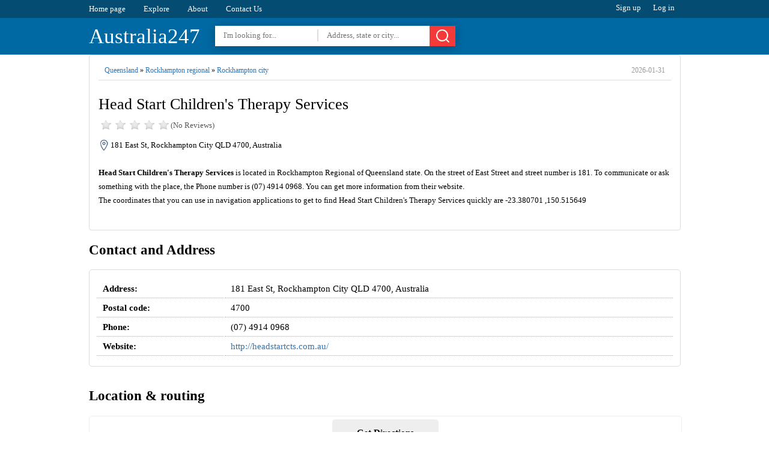

--- FILE ---
content_type: text/html; charset=utf8
request_url: https://australia247.info/explore/queensland/rockhampton_regional/rockhampton_city/head_start_childrens_therapy_services.html
body_size: 5584
content:
<!DOCTYPE html><html lang="en">
<head>
<meta charset="utf-8" />
<title>Head Start Children's Therapy Services - 181 East St, Rockhampton City QLD 4700, Australia</title>
<base href="https://australia247.info/" />
  
  
  
  

<link rel="shortcut icon" type="image/x-icon" href="https://australia247.info/favicon.ico" />
<meta name='description' content='Get Address, Phone, Hours, Website, Reviews and other information for Head Start Childrens Therapy Services at 181 East St, Rockhampton City QLD 4700, Australia.'><meta name='keywords' content='Head Start Childrens Therapy Services,health,181 East St, Rockhampton City QLD 4700, Australia,address,phone number,hours,reviews,photos,location,australia247,australia247.info,yellow pages'><link rel="canonical" href="https://australia247.info/explore/queensland/rockhampton_regional/rockhampton_city/head_start_childrens_therapy_services.html"/><meta name="format-detection" content="telephone=no" />
	<meta property="og:type" content="website" />
    <meta property="og:title" content="Head Start Children's Therapy Services - 181 East St, Rockhampton City QLD 4700, Australia" />
    <meta property="og:description" content="Get Address, Phone, Hours, Website, Reviews and other information for Head Start Childrens Therapy Services at 181 East St, Rockhampton City QLD 4700, Australia." />
    <meta property="og:image" content="https://www.bing.com/maps/geoplat/REST/v1/Imagery/Map/RoadVibrant/-23.380701,150.515649/8?ms=225,225&pp=-23.380701,150.515649;113&ml=Basemap&c=en-US&fmt=jpeg&da=ro&key=AnTcaqBi2ypp0xI-OZNi4W_ik2KhjgpqioTAtXLC8GzkMBQRMlyxvxyTnd5b73im" />
    <meta property="og:image:secure_url" content="https://www.bing.com/maps/geoplat/REST/v1/Imagery/Map/RoadVibrant/-23.380701,150.515649/8?ms=225,225&pp=-23.380701,150.515649;113&ml=Basemap&c=en-US&fmt=jpeg&da=ro&key=AnTcaqBi2ypp0xI-OZNi4W_ik2KhjgpqioTAtXLC8GzkMBQRMlyxvxyTnd5b73im" />
    <meta property="og:url" content="https://australia247.info/explore/queensland/rockhampton_regional/rockhampton_city/head_start_childrens_therapy_services.html" />
    <meta name="twitter:title" content="Head Start Children's Therapy Services - 181 East St, Rockhampton City QLD 4700, Australia" />
    <meta name="twitter:description" content="Get Address, Phone, Hours, Website, Reviews and other information for Head Start Childrens Therapy Services at 181 East St, Rockhampton City QLD 4700, Australia." />
    <meta name="twitter:image" content="https://www.bing.com/maps/geoplat/REST/v1/Imagery/Map/RoadVibrant/-23.380701,150.515649/8?ms=225,225&pp=-23.380701,150.515649;113&ml=Basemap&c=en-US&fmt=jpeg&da=ro&key=AnTcaqBi2ypp0xI-OZNi4W_ik2KhjgpqioTAtXLC8GzkMBQRMlyxvxyTnd5b73im" />
	<meta property="place:location:latitude" content="-23.380701" />
    <meta property="place:location:longitude" content="150.515649" />
	<meta property="business:contact_data:street_address" content="181 East St, Rockhampton City QLD 4700, Australia" />
	<meta property="article:published_time" content="2019-02-23 03:17:22" />
	<meta property="article:modified_time" content="2026-01-31 23:46:41" />



<meta http-equiv="X-UA-Compatible" content="IE=edge" />
<meta name="viewport" content="width=device-width, initial-scale=1, maximum-scale=5" />
  
<link href="https://cdn.australia247.info/assets/styles/styles-v2.css" rel="stylesheet">

<script type="text/javascript" rel="preload" src="https://cdn.australia247.info/assets/js/jquery-1.12.3.min.js"></script>
<script>
var isUser = false;
$(function(){
$('#menu-responsive').on('click', function(){
$('#top-nav').slideToggle();
});
});
</script> 




</head>
<body>
    
<div id="top-navigation">
<div class="wrapper">
<ul id="top-nav">
<li><a href="https://australia247.info/">Home page</a></li>
<li><a href="https://australia247.info/explore/">Explore</a></li>
<li><a href="https://australia247.info/about-us/">About</a></li>
<li><a href="https://australia247.info/contact-us/">Contact Us</a></li>
</ul>

<ul id="user-links">
<li class="quest" data-tab="signup">Sign up</li>
<li class="quest" data-tab="login">Log in</li>
<li class="user none">Log out</li>
</ul>
</div>
<div class="clear"></div>
</div>
<div id="top-header">
<div class="wrapper">
<span id="menu-responsive"></span>
<div id="search-btn-responsive">
	<span>Cancel</span><svg xmlns="http://www.w3.org/2000/svg" width="24" height="24" viewBox="0 0 24 24" class="icon_svg"><path d="M22.46 21.05l-3.72-3.72a10 10 0 1 0-1.41 1.41l3.72 3.72a1 1 0 0 0 1.41 0 1 1 0 0 0 0-1.41zM5.34 16.66A8 8 0 1 1 16.66 5.353 8 8 0 0 1 5.34 16.66z"/></svg>
</div>
<script>
$(function(){
	$('#search-btn-responsive').on('click', function(){
		if($('#top-search-area').hasClass('ShowHiddenSearchBox')){
			$('#top-search-area').removeClass('ShowHiddenSearchBox');
			$(this).removeClass('SHSBB');
		}else {
			$('#top-search-area').addClass('ShowHiddenSearchBox');
			$(this).addClass('SHSBB');
			$('#tswhat').focus();
		}
	});
});
</script> 
<a href="https://australia247.info/" id='top-logo'>Australia247</a>
<div id="top-search-area">
	<form action="/explore/" method="get" id="header-search">
	<input type="text" name="what" id="tswhat" placeholder="I'm looking for..." value="">
	<input type="text" name="where" placeholder="Address, state or city..." value="">
	<button><svg xmlns="http://www.w3.org/2000/svg" width="24" height="24" viewBox="0 0 24 24" class="icon_svg"><path d="M22.46 21.05l-3.72-3.72a10 10 0 1 0-1.41 1.41l3.72 3.72a1 1 0 0 0 1.41 0 1 1 0 0 0 0-1.41zM5.34 16.66A8 8 0 1 1 16.66 5.353 8 8 0 0 1 5.34 16.66z"/></svg></button>
	</form>
</div>
<div class="clear"></div>
 

</div>
</div>







<script type="application/ld+json">
{  "@context": "https://schema.org","@type": "http://schema.org/LocalBusiness",
        "name": "Head Start Children's Therapy Services",                               
        "address": {
            "@type": "PostalAddress",
            "streetAddress": "181 East Street",
            "addressLocality": "Rockhampton Regional",
            "addressRegion": "Queensland",
            "postalCode": "4700"
        },
         "description": "Head Start Children's Therapy Services is located in Rockhampton Regional of Queensland state. On the street of East Street and street number is 181. To communicate or ask something with the place, the Phone number is (07) 4914 0968. You can get more information from their website.",
         "geo": {
            "@type": "GeoCoordinates",
            "latitude": -23.380701,
            "longitude": 150.515649        },
        "telephone": "+61 7 4914 0968",
        "openingHours": "",
     	 
        "image": {
            "@type": "ImageObject",
            "url": "https://www.bing.com/maps/geoplat/REST/v1/Imagery/Map/RoadVibrant/-23.380701,150.515649/8?ms=225,225&pp=-23.380701,150.515649;113&ml=Basemap&c=en-US&fmt=jpeg&da=ro&key=AnTcaqBi2ypp0xI-OZNi4W_ik2KhjgpqioTAtXLC8GzkMBQRMlyxvxyTnd5b73im",
			  "contentUrl": "https://www.bing.com/maps/geoplat/REST/v1/Imagery/Map/RoadVibrant/-23.380701,150.515649/8?ms=225,225&pp=-23.380701,150.515649;113&ml=Basemap&c=en-US&fmt=jpeg&da=ro&key=AnTcaqBi2ypp0xI-OZNi4W_ik2KhjgpqioTAtXLC8GzkMBQRMlyxvxyTnd5b73im",
            "thumbnailUrl": "https://www.bing.com/maps/geoplat/REST/v1/Imagery/Map/RoadVibrant/-23.380701,150.515649/8?ms=225,225&pp=-23.380701,150.515649;113&ml=Basemap&c=en-US&fmt=jpeg&da=ro&key=AnTcaqBi2ypp0xI-OZNi4W_ik2KhjgpqioTAtXLC8GzkMBQRMlyxvxyTnd5b73im"          
        }
    }
    </script>


 

<div class="wrapper">
  

  
<div>
<div id="page-title" class="single-title">
<div id="full-address"><a href='https://australia247.info/explore/queensland'>Queensland</a> » <a href='https://australia247.info/explore/queensland/rockhampton_regional'>Rockhampton regional</a> » <a href='https://australia247.info/explore/queensland/rockhampton_regional/rockhampton_city'>Rockhampton city</a> <time>2026-01-31</time></div><div class="clear"></div>
<h1>Head Start Children's Therapy Services</h1>
<div id="page-rate">
<div class="rateStar star0"></div>
<span>(No  Reviews)</span>
</div>
<div class="clear"></div>
<address>181 East St, Rockhampton City QLD 4700, Australia</address><br>
  
<div id='page-description'><b>Head Start Children's Therapy Services</b> is located in Rockhampton Regional of Queensland state. On the street of East Street and street number is 181. To communicate or ask something with the place, the Phone number is (07) 4914 0968. You can get more information from their website. <br> 
The coordinates that you can use in navigation applications to get to find Head Start Children's Therapy Services quickly are -23.380701 ,150.515649</div>
  

  

<div class="clear"></div>


<div class="clear"></div>
<br>
</div>




<div>


<div class="sigle-section" id="details-section">
<h2> Contact and Address </h2>
<div class="block-box">
<table class="information fullWidth">


 

<tr>
<th>Address:</th>
<td>181 East St, Rockhampton City QLD 4700, Australia</td>
</tr>
<tr>
<th>Postal code:</th>
<td>4700</td>
</tr>
<tr>
<th>Phone:</th>
<td>(07) 4914 0968</td>
</tr>
  <tr>
<th>Website:</th>
<td><a href="https://australia247.info/redirect?to=http%3A%2F%2Fheadstartcts.com.au%2F" target="_blank" rel="nofollow">http://headstartcts.com.au/</a></td>
</tr>
</table>




              
<div class="clear"></div>

</div>
<br>
</div>


  
  
  


  
  

 
<h2>Location & routing</h2>
<div class="sigle-section" id="location-section">	





	<div class="route" id="routeWithGoogle">
Get Directions
</div>
	</div>
	<div class="clear"></div>





  

  
  


<div class="sigle-section" id="reviews-section">
<h3>Reviews</h3>
<div class="block-box"> 
<p align="center">
	<strong>There are no reviews yet!</strong><br>
	 You can review this Business and help others by leaving a comment. If you want to share your thoughts about Head Start Children's Therapy Services, use the form below and your opinion, advice or comment will appear in this space.
</p>
<div class="clear"></div>
<b class="index-button add-new-review">Write a Review</b>
</div>
<br>
</div>
  

     





<div>





</div>

<div class="clear"></div>



<br>
<div class="sigle-section" id="web-results-section">
<h3>Head Start Children's Therapy Services On the Web</h3>
<div class="block-box">   
 	<h4>Contact - Headstart Children&#x27;s Therapy Services</h4>
	<p>Phone: <b>(07)</b> <b>4914</b> <b>0968</b> Fax: <b>(07)</b> <b>4914</b> 0975 Mobile: 0476 046 024. Address <b>Head Start Children&#x27;s Therapy Services</b> 181A East Street Rockhampton QLD 4700. Mailing Address PO Box 1080 Rockhampton QLD 4700</p>
	<br>
	<h4><b>Head Start Children&#x27;s Therapy Services</b> Rockhampton</h4>
	<p><b>Head Start Children&#x27;s Therapy Services</b> provides Occupational Therapy to children, young people, families and those that support them. ... Phone: <b>(07)</b> <b>4914</b> <b>0968</b> Fax ...</p>
	<br>
	<h4><b>Head Start Children&#x27;s Therapy Services</b> | Department of Social ...</h4>
	<p><b>Head Start Children&#x27;s Therapy Services</b>. Address: 181a East St Rockhampton QLD 4700 Phone: <b>07</b> <b>4914</b> <b>0968</b> Email: admin@headstartcts.com.au Website: www.headstartcts.com.au. The above link is for your convenience. It provides information about this service provider.</p>
	<br>
	<h4>headstartcts.com.au <b>Head Start Children&#x27;s Therapy Services</b> ...</h4>
	<p>View headstartcts.com.au,<b>Head Start Children&#x27;s Therapy Services</b> Rockhampton Home About Us Services - Assessment - Treatment Sessions - Groups - Training Latest News Funding Brochures Forms Calendar Contact Phone: <b>(07)</b> <b>4914</b> 09</p>
	<br>
	<h4><b>Head Start Children&#x27;s Therapy Services</b> - Rockhampton ...</h4>
	<p><b>07</b> <b>4914</b> <b>0968</b>. Mobile. 0476 04 6024. Fax. <b>07</b> <b>4914</b> 0975. ... <b>Head Start Children&#x27;s Therapy Services</b> provides Rockhampton children&#x27;s occupational therapy services ...</p>
	<br>
	<h4>10 Best Occupational Therapists in Gladstone, QLD | Localsearch</h4>
	<p><b>Head Start Children&#x27;s Therapy Services</b> Helping your child maximise their potential. 181A East St Rockhampton QLD. 90.8 km away. Open Today. Email. <b>07</b> <b>4914</b> <b>0968</b> Website.</p>
	<br>
	<h4>Headstartcts.com.au&quot; Keyword Found Websites Listing | Keyword ...</h4>
	<p>Headstartcts.com.au keyword after analyzing the system lists the list of keywords related and the list of websites with related content, in addition you can see which keywords most interested customers on the this website</p>
	<br>
</div>
</div>
  
  
<div class="sigle-section" id="related-section">
<h2>SIMILAR IN THE AREA</h2>
<ul class="places-box">
	<li><a href='https://australia247.info/explore/queensland/rockhampton_regional/rockhampton_city/peter_jephcott.html'>Peter Jephcott</a><i>2/248 Quay St, Rockhampton City QLD 4700, Australia</i><br><span>Health</span></li><li><a href='https://australia247.info/explore/queensland/rockhampton_regional/rockhampton/jaime-parnell-07-4914-0977.html'>Jaime Parnell</a><i>6/130 East St, Rockhampton QLD 4700, Australia</i><br><span>Health</span></li><li><a href='https://australia247.info/explore/queensland/rockhampton_regional/rockhampton/cutthroat-syndicate-0459-608-863.html'>Cutthroat Syndicate</a><i>25 William St, Rockhampton QLD 4700, Australia</i><br><span>Hair care | Health</span></li><li><a href='https://australia247.info/explore/queensland/rockhampton_regional/rockhampton_city/muscles_and_bones_musculoskeletal_therapist.html'>Muscles and Bones Musculoskeletal Therapist</a><i>205 East St, Rockhampton City QLD 4700, Australia</i><br><span>Doctor | Health</span></li><li><a href='https://australia247.info/explore/queensland/rockhampton_regional/rockhampton_city/rockhampton_fitness_centre.html'>Rockhampton Fitness Centre</a><i>205 East St, Rockhampton City QLD 4700, Australia</i><br><span>Gym | Health</span></li><li><a href='https://australia247.info/explore/queensland/rockhampton_regional/rockhampton/stillpoint-therapies-07-4921-2161.html'>Stillpoint Therapies</a><i>26 William St, Rockhampton QLD 4700, Australia</i><br><span>School | Health</span></li><li><a href='https://australia247.info/explore/queensland/rockhampton_regional/rockhampton/capricorn-school-of-dancing-0439-791-308.html'>Capricorn School of Dancing</a><i>Cherry Lane Arcade, 118 East St, Rockhampton QLD 4700, Australia</i><br><span>Gym | Health</span></li><li><a href='https://australia247.info/explore/queensland/rockhampton_regional/rockhampton/naturopathy-with-kate-0437-839-379.html'>Naturopathy With Kate</a><i>34 William St, Rockhampton QLD 4700, Australia</i><br><span>Health</span></li><li><a href='https://australia247.info/explore/queensland/rockhampton_regional/rockhampton_city/physical_kaos_personal_training.html'>Physical Kaos Personal Training</a><i>217 East St, Rockhampton City QLD 4700, Australia</i><br><span>Health</span></li><li><a href='https://australia247.info/explore/queensland/rockhampton_regional/rockhampton/megan-olive-psychologist-0439-598-664.html'>Megan Olive Psychologist</a><i>2/28 Bolsover St, Rockhampton QLD 4700, Australia</i><br><span>Health</span></li>	</ul>
	<div class="clear"></div>
	</div>

	

  
  
  
  






</div>




<div class="clear"></div>
</div>
<div class="clear"></div>
</div>

 


















<div class="wrapper">
<div class="sigle-section culomns3">

  
  
  
  
<div class="culomn">
					<h3>Most Recent</h3>
					<div class="block-box">
						<ul class="list">
					<li><a href="https://australia247.info/explore/victoria/surf_coast_shire/fairhaven/fairhaven-slsc-0427-000-687.html">Fairhaven SLSC <small>[Establishment]</small></a></li>
<li><a href="https://australia247.info/explore/new_south_wales/narrabri_shire_council/wee_waa/western-union-1800-501-500.html">Western Union <small>[Establishment]</small></a></li>
<li><a href="https://australia247.info/explore/new_south_wales/narrabri_shire_council/wee_waa/nails-beauty-by-hannah-hall-0487-859-190.html">Nails & Beauty By Hannah Hall <small>[Beauty salon]</small></a></li>
<li><a href="https://australia247.info/explore/new_south_wales/armidale_regional_council/guyra/guyra-soldiers-memorial-hall-0411-807-046.html">Guyra Soldiers’ Memorial Hall <small>[Establishment]</small></a></li>
<li><a href="https://australia247.info/explore/new_south_wales/port_macquarie_hastings_council/port_macquarie/john-armytage-photography-0447-631-961.html">John Armytage Photography <small>[Establishment]</small></a></li>
<li><a href="https://australia247.info/explore/new_south_wales/coffs_harbour_city_council/lowanna/journey-community-connections-pty-ltd-0481-205-189.html">Journey Community Connections Pty Ltd <small>[Establishment]</small></a></li>
<li><a href="https://australia247.info/explore/new_south_wales/coffs_harbour_city_council/coramba/eastbank-rural-fire-brigade-0428-554-524.html">Eastbank Rural Fire Brigade <small>[Establishment]</small></a></li>
<li><a href="https://australia247.info/explore/new_south_wales/coffs_harbour_city_council/coramba/telstra-payphone-1800-011-433.html">Telstra Payphone <small>[Establishment]</small></a></li>
<li><a href="https://australia247.info/explore/new_south_wales/coffs_harbour_city_council/sapphire_beach/the-rolaway-underground-hose-system-03-9847-0539.html">The Rolaway Underground Hose System <small>[Establishment]</small></a></li>
<li><a href="https://australia247.info/explore/new_south_wales/coffs_harbour_city_council/korora/primevendmax-0492-898-327.html">PrimeVendMax <small>[Establishment]</small></a></li>
						</ul>
					</div></div>
  
  
  
<div class="culomn">
					<h3>Today most viewed</h3>
					<div class="block-box">
						<ul class="list">
					<li><a href="https://australia247.info/explore/new_south_wales/cumberland_council/berala/pure_thai.html">Pure Thai</a></li>
<li><a href="https://australia247.info/explore/south_australia/town_of_gawler/gawler_east/gawler_east_real_estate.html">Gawler East Real Estate</a></li>
<li><a href="https://australia247.info/explore/new_south_wales/canterbury_city_council/wiley_park/self_service_car_wash.html">Self Service Car Wash</a></li>
<li><a href="https://australia247.info/explore/victoria/boroondara_city/ashburton/the-hive-03-9886-9168.html">The Hive</a></li>
<li><a href="https://australia247.info/explore/queensland/brisbane_city/corinda/burger-time-07-3278-0625.html">Burger Time</a></li>
<li><a href="https://australia247.info/explore/queensland/toowoomba_regional/newtown/lifeline.html">Lifeline</a></li>
<li><a href="https://australia247.info/explore/australia/western_australia/mobile-car-detailing-perth-1300-214-422.html">Mobile Car Detailing Perth</a></li>
<li><a href="https://australia247.info/explore/queensland/fraser_coast_regional/pialba/nanas-pantry-07-4194-1888.html">Nana's Pantry</a></li>
<li><a href="https://australia247.info/explore/south_australia/district_council_of_mallala/two_wells/amazing-beauty-and-chinese-massage-0473-833-117.html">Amazing beauty and Chinese massage</a></li>
<li><a href="https://australia247.info/explore/australia/western_australia/mindarie/cabletec-services-pty-ltd-0426-078-249.html">Cabletec Services Pty Ltd</a></li>
<li><a href="https://australia247.info/explore/new_south_wales/coffs_harbour_city_council/sapphire_beach/coffs-harbour-leadlight-and-stained-glass-repairs-commissions-0429-656-956.html">Coffs Harbour- leadlight and stained glass repairs, commissions</a></li>
<li><a href="https://australia247.info/explore/new_south_wales/narrabri_shire_council/wee_waa/western-union-1800-501-500.html">Western Union</a></li>
						</ul>
					</div>
  </div>
  
  
  
  

  
  
  
</div>
</div>




   

<div class="clear"></div>
<div id="footer">

<p id="footer-links">
<a href="https://australia247.info/">Home page</a> &nbsp;&nbsp;.&nbsp;&nbsp;
<a href="https://australia247.info/add-listing/">+ Add listing</a> &nbsp;&nbsp;.&nbsp;&nbsp;
<a href="https://australia247.info/about-us/">About</a> &nbsp;&nbsp;.&nbsp;&nbsp;
<a href="https://australia247.info/privacy/">Privacy Policy</a> &nbsp;&nbsp;.&nbsp;&nbsp;
<a href="https://australia247.info/terms/">Terms of Service</a> &nbsp;&nbsp;.&nbsp;&nbsp;
<a href="https://australia247.info/contact-us/">Contact Us</a> &nbsp;&nbsp;.&nbsp;&nbsp;
</p>


<p>&copy; 2026 Australia247.info All Rights reserved.</p>
 </div>




</body>
</html>